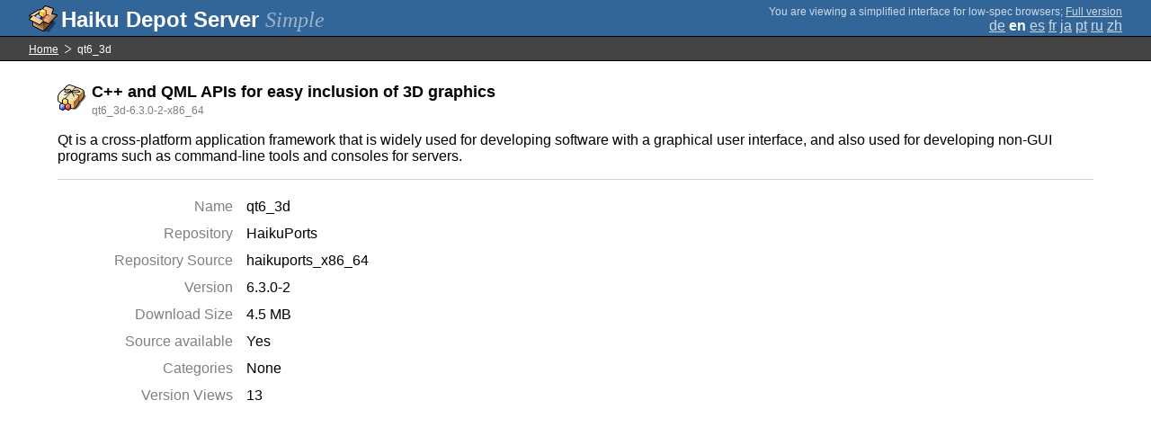

--- FILE ---
content_type: text/html;charset=UTF-8
request_url: https://depot.haiku-os.org/__multipage/pkg/qt6_3d/haikuports/haikuports_x86_64/6/3/0/-/2/x86_64?natlangcode=es&locale=zh
body_size: 4360
content:
<!DOCTYPE html>

<html
        xmlns:hds="http://depot.haiku-os.org"
        environment-class="">

<head>

    <title>Haiku Depot Server</title>
    <meta name="viewport" content="width=device-width, initial-scale=1.0">

    
<link rel="icon" type="image/png" href="/__img/haikudepot16.png" sizes="16x16">
<link rel="icon" type="image/png" href="/__img/haikudepot32.png" sizes="32x32">
<link rel="icon" type="image/png" href="/__img/haikudepot64.png" sizes="64x64">

    
<link rel="search" type="application/opensearchdescription+xml" title="Haiku Depot" href="/__pkgsearch/opensearch.xml">

    <style>

    #banner-title > div:before {
        content: 'Haiku Depot Server ';
    }

    #banner-multipage-note:before {
        content: 'You are viewing a simplified interface for low-spec browsers';
    }

    @media (max-width:825px) {

        #banner-title > div:before {
            content: 'HDS ';
        }

        #banner-multipage-note:before {
            content: '';
        }

    }

</style>

    
    <link rel="stylesheet" type="text/css" media="screen" href="/__css/app.concat.min.css" />

</head>

<body>

<div>
    <div id="banner-container">

    <span id="banner-title" class="multipage-banner-title">
        <div><span>Simple</span></div>
    </span>

        <div id="banner-actions" class="multipage-banner-actions">
            <div id="banner-multipage-note">;
                <a href="/">Full version</a>
            </div>
            <div>
                <span class="multipage-natural-language-chooser"><a href="/__multipage/pkg/qt6_3d/haikuports/haikuports_x86_64/6/3/0/-/2/x86_64?natlangcode=es&locale=de">de</a> <strong class="banner-actions-text">en</strong> <a href="/__multipage/pkg/qt6_3d/haikuports/haikuports_x86_64/6/3/0/-/2/x86_64?natlangcode=es&locale=es">es</a> <a href="/__multipage/pkg/qt6_3d/haikuports/haikuports_x86_64/6/3/0/-/2/x86_64?natlangcode=es&locale=fr">fr</a> <a href="/__multipage/pkg/qt6_3d/haikuports/haikuports_x86_64/6/3/0/-/2/x86_64?natlangcode=es&locale=ja">ja</a> <a href="/__multipage/pkg/qt6_3d/haikuports/haikuports_x86_64/6/3/0/-/2/x86_64?natlangcode=es&locale=pt">pt</a> <a href="/__multipage/pkg/qt6_3d/haikuports/haikuports_x86_64/6/3/0/-/2/x86_64?natlangcode=es&locale=ru">ru</a> <a href="/__multipage/pkg/qt6_3d/haikuports/haikuports_x86_64/6/3/0/-/2/x86_64?natlangcode=es&locale=zh">zh</a></span>
            </div>
        </div>

    </div>

</div>

<div class="container">

    <div id="breadcrumbs-container">
        <ul>
            <li>
                <a href="/__multipage?locale=zh">Home</a>
            </li>
            <li>
                <span>qt6_3d</span>
            </li>
        </ul>
    </div>

    <div class="content-container">

        <div id="pkg-title">
            <div id="pkg-title-icon">
                <img src="/__pkgicon/qt6_3d.png?f=true&s=64&m=1651583483265" alt="icon" width="32" height="32"></img>
            </div>
            <div id="pkg-title-text">
                <h1>C++ and QML APIs for easy inclusion of 3D graphics</h1>
                <div class="muted">
                    <small>qt6_3d-6.3.0-2-x86_64</small>
                </div>
            </div>
        </div>

            

        <div id="pkg-description-container">
            <p>
                <hds:plaintext content="${data.resolvedPkgVersionLocalization.description}">Qt is a cross-platform application framework that is widely used for developing software with a graphical user interface, and also used for developing non-GUI programs such as command-line tools and consoles for servers.</hds:plaintext>
            </p>
        </div>

        <div id="pkg-metadata-container">

            <dl>
                <dt>Name</dt>
                <dd>qt6_3d</dd>
                <dt>Repository</dt>
                <dd>HaikuPorts</dd>
                <dt>Repository Source</dt>
                <dd>haikuports_x86_64</dd>
                <dt>Version</dt>
                <dd>6.3.0-2</dd>
                <dt>Download Size</dt>
                <dd>4.5 MB</dd>
                <dt>Source available</dt>
                <dd>
                    <span>Yes</span>
                    
                </dd>
                <dt>Categories</dt>
                <dd>
                    <span>None</span>
                    
                </dd>
                <dt>Version Views</dt>
                <dd>13</dd>
            </dl>

        </div>

    </div>

</div>

<div class="footer"></div>

</body>

</html>
